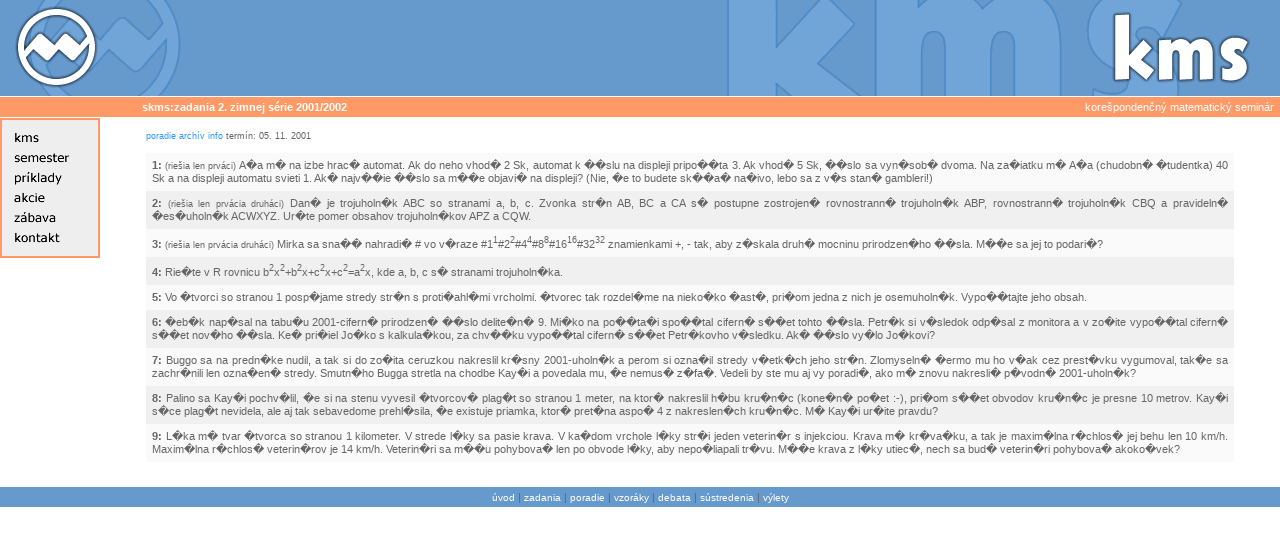

--- FILE ---
content_type: text/html; charset=utf-8
request_url: https://old.kms.sk/skmszadania59a7?s=2&t=zim&r=2001
body_size: 5492
content:
<!DOCTYPE HTML PUBLIC "-//W3C//DTD HTML 4.01 Transitional//EN">
<html>

<!-- Mirrored from old.kms.sk/skmszadania.php?r=2001&t=zim&s=2 by HTTrack Website Copier/3.x [XR&CO'2014], Wed, 05 Jul 2023 17:48:16 GMT -->
<!-- Added by HTTrack --><meta http-equiv="content-type" content="text/html;charset=UTF-8" /><!-- /Added by HTTrack -->
<head>
<title>kms - skms:zadania 2. zimnej série 2001/2002</title>
<meta name="author" content="Michal Hagara" >
<meta name="keywords" content="kms, seminar, priklady, matematika, korespondencia, skms, bkms, matematika, maths, sutaz, seminar, school, skola, stredna skola, science, vzdelavanie, valko">
<meta name="description" content="korespondencny matematicky seminar, informacie, ulohy-zadania, poradie, sustredenia, zabava, naboj, seminar">
<meta http-equiv="Content-Type" content="text/html; charset=UTF-8">
<link rel="alternate" type="application/rss+xml" title="RSS" href="rss.php">
<link rel="stylesheet" href="kms.css" type="text/css">


<script TYPE="text/javascript" language="JavaScript">
<!--
function MM_swapImgRestore() { //v3.0
  var i,x,a=document.MM_sr; for(i=0;a&&i<a.length&&(x=a[i])&&x.oSrc;i++) x.src=x.oSrc;
}

function MM_preloadImages() { //v3.0
  var d=document; if(d.images){ if(!d.MM_p) d.MM_p=new Array();
    var i,j=d.MM_p.length,a=MM_preloadImages.arguments; for(i=0; i<a.length; i++)
    if (a[i].indexOf("#")!=0){ d.MM_p[j]=new Image; d.MM_p[j++].src=a[i];}}
}

function MM_findObj(n, d) { //v4.0
  var p,i,x;  if(!d) d=document; if((p=n.indexOf("?"))>0&&parent.frames.length) {
    d=parent.frames[n.substring(p+1)].document; n=n.substring(0,p);}
  if(!(x=d[n])&&d.all) x=d.all[n]; for (i=0;!x&&i<d.forms.length;i++) x=d.forms[i][n];
  for(i=0;!x&&d.layers&&i<d.layers.length;i++) x=MM_findObj(n,d.layers[i].document);
  if(!x && document.getElementById) x=document.getElementById(n); return x;
}

function MM_swapImage() { //v3.0
  var i,j=0,x,a=MM_swapImage.arguments; document.MM_sr=new Array; for(i=0;i<(a.length-2);i+=3)
   if ((x=MM_findObj(a[i]))!=null){document.MM_sr[j++]=x; if(!x.oSrc) x.oSrc=x.src; x.src=a[i+2];}
}

function mmLoadMenus() {
  if (window.mm_menu_0621222946_0) return;
  window.mm_menu_0621222946_0 = new Menu("root",84,18,"Verdana, Arial, Helvetica, sans-serif",12,"#ffffff","#ffffff","#6699cc","#ff9966","left","middle",3,0,1000,-5,7,true,true,true,0,true,true);
  mm_menu_0621222946_0.addMenuItem("&uacute;vod","location='index'");
  mm_menu_0621222946_0.addMenuItem("čo&nbsp;je&nbsp;kms","location='cojekms'");
  mm_menu_0621222946_0.addMenuItem("hist&oacute;ria","location='history'");
  mm_menu_0621222946_0.addMenuItem("kalend&aacute;r","location='kalendar'");
  mm_menu_0621222946_0.addMenuItem("novinky","location='novinky'");
  mm_menu_0621222946_0.addMenuItem("logo","location='logo'");
  mm_menu_0621222946_0.addMenuItem("anketa","location='anketa'");
  mm_menu_0621222946_0.addMenuItem("arch&iacute;v&nbsp;skms","location='skmsarchiv'");
  mm_menu_0621222946_0.addMenuItem("arch&iacute;v&nbsp;bkms","location='bkmsarchiv'");
   mm_menu_0621222946_0.hideOnMouseOut=true;
   mm_menu_0621222946_0.menuBorder=1;
   mm_menu_0621222946_0.menuLiteBgColor='#ffffff';
   mm_menu_0621222946_0.menuBorderBgColor='#777777';
   mm_menu_0621222946_0.bgColor='#555555';
  window.mm_menu_0621222946_1 = new Menu("root",76,18,"Verdana, Arial, Helvetica, sans-serif",12,"#ffffff","#ffffff","#6699cc","#ff9966","left","middle",3,0,1000,-5,7,true,true,true,0,true,true);
  mm_menu_0621222946_1.addMenuItem("pravidl&aacute;","location='pravidla.php'");
  mm_menu_0621222946_1.addMenuItem("predn&aacute;šky","location='prednasky'");
  mm_menu_0621222946_1.addMenuItem("knižnica","location='kniznica'");
  mm_menu_0621222946_1.addMenuItem("riešitelia","location='riesitelia'");
  mm_menu_0621222946_1.addMenuItem("ved&uacute;ci","location='veduci'");
  mm_menu_0621222946_1.addMenuItem("školy","location='skoly'");
   mm_menu_0621222946_1.hideOnMouseOut=true;
   mm_menu_0621222946_1.menuBorder=1;
   mm_menu_0621222946_1.menuLiteBgColor='#ffffff';
   mm_menu_0621222946_1.menuBorderBgColor='#777777';
   mm_menu_0621222946_1.bgColor='#555555';
  window.mm_menu_0621222946_2 = new Menu("root",80,18,"Verdana, Arial, Helvetica, sans-serif",12,"#ffffff","#ffffff","#6699cc","#ff9966","left","middle",3,0,1000,-5,7,true,true,true,0,true,true);
  mm_menu_0621222946_2.addMenuItem("zadania","location='zadania.php'");
  mm_menu_0621222946_2.addMenuItem("iks","location='http://iksko.org'");
  mm_menu_0621222946_2.addMenuItem("e-riešenia","location='eriesenia.php'");
  mm_menu_0621222946_2.addMenuItem("poradie","location='poradie.php'");
  mm_menu_0621222946_2.addMenuItem("vzor&aacute;ky","location='vzoraky.php'");
  mm_menu_0621222946_2.addMenuItem("f&oacute;rum","location='forum.php'");
  mm_menu_0621222946_2.addMenuItem("štatistika","location='stat'");
  mm_menu_0621222946_2.addMenuItem("cena","location='award'");
  mm_menu_0621222946_2.addMenuItem("arch&iacute;v","location='archiv'");
   mm_menu_0621222946_2.hideOnMouseOut=true;
   mm_menu_0621222946_2.menuBorder=1;
   mm_menu_0621222946_2.menuLiteBgColor='#ffffff';
   mm_menu_0621222946_2.menuBorderBgColor='#777777';
   mm_menu_0621222946_2.bgColor='#555555';
    window.mm_menu_0621231408_3_1 = new Menu("s&uacute;stredenia&nbsp;&nbsp;&nbsp;",148,18,"Verdana, Arial, Helvetica, sans-serif",12,"#ffffff","#ffffff","#6699cc","#ff9966","left","middle",3,0,1000,-5,7,true,true,true,0,true,true);
    mm_menu_0621231408_3_1.addMenuItem("čo&nbsp;je&nbsp;s&uacute;stredenie","location='sustr_whatis'");
    mm_menu_0621231408_3_1.addMenuItem("s&uacute;stredenia","location='sustr_archiv'");
    mm_menu_0621231408_3_1.addMenuItem("s&uacute;stredenia&nbsp;skms","location='sustr_skms'");
    mm_menu_0621231408_3_1.addMenuItem("s&uacute;stredenia&nbsp;bkms","location='sustr_bkms'");
     mm_menu_0621231408_3_1.hideOnMouseOut=true;
     mm_menu_0621231408_3_1.menuBorder=1;
     mm_menu_0621231408_3_1.menuLiteBgColor='#ffffff';
     mm_menu_0621231408_3_1.menuBorderBgColor='#777777';
     mm_menu_0621231408_3_1.bgColor='#555555';
    window.mm_menu_0621231408_3_2 = new Menu("n&aacute;boje",90,18,"Verdana, Arial, Helvetica, sans-serif",12,"#ffffff","#ffffff","#6699cc","#ff9966","left","middle",3,0,1000,-5,7,true,true,true,0,true,true);
    mm_menu_0621231408_3_2.addMenuItem("čo&nbsp;je&nbsp;n&aacute;boj","location='naboj'");
    mm_menu_0621231408_3_2.addMenuItem("aktu&aacute;lne","location='naboj'");
    mm_menu_0621231408_3_2.addMenuItem("prihl&aacute;ška","location='naboj'");
    mm_menu_0621231408_3_2.addMenuItem("arch&iacute;v","location='naboj'");
     mm_menu_0621231408_3_2.hideOnMouseOut=true;
     mm_menu_0621231408_3_2.menuBorder=1;
     mm_menu_0621231408_3_2.menuLiteBgColor='#ffffff';
     mm_menu_0621231408_3_2.menuBorderBgColor='#777777';
     mm_menu_0621231408_3_2.bgColor='#555555';
    //window.mm_menu_0621231408_3_3 = new Menu("splav",80,18,"Verdana, Arial, Helvetica, sans-serif",12,"#ffffff","#ffffff","#6699cc","#ff9966","left","middle",3,0,1000,-5,7,true,true,true,0,true,true);
    //mm_menu_0621231408_3_3.addMenuItem("splav","window.open('http://ksp.sk/splav')");
     //mm_menu_0621231408_3_3.hideOnMouseOut=true;
     //mm_menu_0621231408_3_3.menuBorder=1;
     //mm_menu_0621231408_3_3.menuLiteBgColor='#ffffff';
     //mm_menu_0621231408_3_3.menuBorderBgColor='#777777';
     //mm_menu_0621231408_3_3.bgColor='#555555';
  window.mm_menu_0621231408_3 = new Menu("root",97,18,"Verdana, Arial, Helvetica, sans-serif",12,"#ffffff","#ffffff","#6699cc","#ff9966","left","middle",3,0,1000,-5,7,true,true,true,0,true,true);
  mm_menu_0621231408_3.addMenuItem(mm_menu_0621231408_3_1);
  mm_menu_0621231408_3.addMenuItem(mm_menu_0621231408_3_2);
//  mm_menu_0621231408_3.addMenuItem("klub","location='klub'");
  mm_menu_0621231408_3.addMenuItem("akad&eacute;mia","location='akademia'");
  mm_menu_0621231408_3.addMenuItem("olympi&aacute;da","location='mo'");
  mm_menu_0621231408_3.addMenuItem("t&aacute;bory","location='tabory'");
  mm_menu_0621231408_3.addMenuItem("v&yacute;lety","location='vylety'");
  mm_menu_0621231408_3.addMenuItem("stanovačka","location='stanovacka'");
  mm_menu_0621231408_3.addMenuItem("splav","window.open('http://ksp.sk/splav')");
   mm_menu_0621231408_3.hideOnMouseOut=true;
   mm_menu_0621231408_3.childMenuIcon="img/menu/arrows.gif";
   mm_menu_0621231408_3.menuBorder=1;
   mm_menu_0621231408_3.menuLiteBgColor='#ffffff';
   mm_menu_0621231408_3.menuBorderBgColor='#777777';
   mm_menu_0621231408_3.bgColor='#555555';
  window.mm_menu_0621230855_3 = new Menu("root",93,18,"Verdana, Arial, Helvetica, sans-serif",12,"#ffffff","#ffffff","#6699cc","#ff9966","left","middle",3,0,1000,-5,7,true,true,true,0,true,true);
  mm_menu_0621230855_3.addMenuItem("debata","location='debata'");
//  mm_menu_0621230855_3.addMenuItem("port&aacute;l","location='portal'");
  mm_menu_0621230855_3.addMenuItem("detské kútiky","location='kutiky'");
  mm_menu_0621230855_3.addMenuItem("šach","location='sach'");
  mm_menu_0621230855_3.addMenuItem("relax","location='srandy'");
  mm_menu_0621230855_3.addMenuItem("fotky","location='gavaliero.php?what=galeria&id=39'");
  mm_menu_0621230855_3.addMenuItem("gavaliero","location='gavaliero.php'")
   mm_menu_0621230855_3.hideOnMouseOut=true;
   mm_menu_0621230855_3.menuBorder=1;
   mm_menu_0621230855_3.menuLiteBgColor='#ffffff';
   mm_menu_0621230855_3.menuBorderBgColor='#777777';
   mm_menu_0621230855_3.bgColor='#555555';
  window.mm_menu_0621231638_4 = new Menu("root",103,18,"Verdana, Arial, Helvetica, sans-serif",12,"#ffffff","#ffffff","#6699cc","#ff9966","left","middle",3,0,1000,-5,7,true,true,true,0,true,true);
  mm_menu_0621231638_4.addMenuItem("adresy&nbsp;","location='adresy'");
  mm_menu_0621231638_4.addMenuItem("mail&nbsp;vedúcemu&nbsp;","location='mailveducemu'");
  mm_menu_0621231638_4.addMenuItem("partneri&nbsp;","location='partneri'");
   mm_menu_0621231638_4.hideOnMouseOut=true;
   mm_menu_0621231638_4.menuBorder=1;
   mm_menu_0621231638_4.menuLiteBgColor='#ffffff';
   mm_menu_0621231638_4.menuBorderBgColor='#777777';
   mm_menu_0621231638_4.bgColor='#555555';

  mm_menu_0621231638_4.writeMenus();
} // mmLoadMenus()

//-->

-->
</script>

<script TYPE="text/javascript"  language="JavaScript1.2" src="mm_menu.js"></script>
</head>

<body  onLoad="MM_preloadImages('img/menu/menu_r2_c2_f2.gif','img/menu/menu_r3_c2_f2.gif','img/menu/menu_r4_c2_f2.gif','img/menu/menu_r5_c2_f2.gif','img/menu/menu_r6_c2_f2.gif','img/menu/menu_r7_c2_f2.gif');">
<table width="100%" border="0" cellspacing="0" cellpadding="0" bgcolor="#6699CC">
  <tr>
	<td>

<table border="0" cellpadding="0" cellspacing="0" width="197">
<!-- fwtable fwsrc="topleft.png" fwbase="topleft.gif" fwstyle="Dreamweaver" fwdocid = "742308039" fwnested="0" -->
  <tr>
   <td colspan="3"><img name="top_left_r1_c1" src="img/topleft/top_left_r1_c1.gif" width="197" height="6" border="0" alt=""></td>
  </tr>
  <tr>
   <td rowspan="2"><img name="top_left_r2_c1" src="img/topleft/top_left_r2_c1.gif" width="14" height="90" border="0" alt=""></td>
   <td><a href="debata.html" onMouseOut="MM_swapImgRestore();" onMouseOver="MM_swapImage('top_left_r2_c2','','img/topleft/top_left_r2_c2_f2.gif',1);"><img name="top_left_r2_c2" src="img/topleft/top_left_r2_c2.gif" width="85" height="80" border="0" alt=""></a></td>
   <td rowspan="2"><img name="top_left_r2_c3" src="img/topleft/top_left_r2_c3.gif" width="98" height="90" border="0" alt=""></td>
  </tr>
  <tr>
   <td><img name="top_left_r3_c2" src="img/topleft/top_left_r3_c2.gif" width="85" height="10" border="0" alt=""></td>
  </tr>
</table>


	</td>
	<td width="100%"></td>
	<td>
<table border="0" cellpadding="0" cellspacing="0" width="570">
<!-- fwtable fwsrc="topright.png" fwbase="topright.gif" fwstyle="Dreamweaver" fwdocid = "742308039" fwnested="0" -->
  <tr>
   <td colspan="5"><img name="top_right_r1_c1" src="img/toright/top_right_r1_c1.gif" width="570" height="12" border="0" alt=""></td>
  </tr>
  <tr>
   <td rowspan="3"><img name="top_right_r2_c1" src="img/toright/top_right_r2_c1.gif" width="401" height="84" border="0" alt=""></td>
   <td rowspan="2"><a href="index-2.html" onMouseOut="MM_swapImgRestore();" onMouseOver="MM_swapImage('top_right_r2_c2','','img/toright/top_right_r2_c2_f2.gif',1);"><img name="top_right_r2_c2" src="img/toright/top_right_r2_c2.gif" width="45" height="74" border="0" alt=""></a></td>
   <td colspan="3"><img name="top_right_r2_c3" src="img/toright/top_right_r2_c3.gif" width="124" height="21" border="0" alt=""></td>
  </tr>
  <tr>
   <td><a href="poradie.html" onMouseOut="MM_swapImgRestore();" onMouseOver="MM_swapImage('top_right_r3_c3','','img/toright/top_right_r3_c3_f2.gif',1);"><img name="top_right_r3_c3" src="img/toright/top_right_r3_c3.gif" width="62" height="53" border="0" alt=""></a></td>
   <td><a href="archiv.html" onMouseOut="MM_swapImgRestore();" onMouseOver="MM_swapImage('top_right_r3_c4','','img/toright/top_right_r3_c4_f2.gif',1);"><img name="top_right_r3_c4" src="img/toright/top_right_r3_c4.gif" width="33" height="53" border="0" alt=""></a></td>
   <td rowspan="2"><img name="top_right_r3_c5" src="img/toright/top_right_r3_c5.gif" width="29" height="63" border="0" alt=""></td>
  </tr>
  <tr>
   <td colspan="3"><img name="top_right_r4_c2" src="img/toright/top_right_r4_c2.gif" width="140" height="10" border="0" alt=""></td>
  </tr>
</table>


	</td>
  </tr>
</table>
<table width="100%" border="0" cellspacing="0" cellpadding="0">
  <tr>
    <td height="1" colspan="2"></td>
  </tr>
  <tr bgcolor="#FF9966">
    <td height="20"> <div align="left"><img alt="" src="img/spacer.gif" height="1" width="136">&nbsp;
        <font color="#FFFFFF"><b>skms:zadania 2. zimnej série 2001/2002</b></font></div></td>
    <td height="20"> <div align="right">&nbsp;<font color="#FFFFFF">korešpondenčný matematický seminár&nbsp;&nbsp;</font></div></td>
  </tr>
  <tr bgcolor="#FFFFFF">
    <td height="20" colspan="2"> <font color="#FFFFFF"><font color="#FFFFFF"></font></font>
      <table width="100%" border="0" cellspacing="0" cellpadding="0">
        <tr>
          <td bgcolor="#FFFFFF" height="160" width="100" valign="top"> <table width="100%" border="0" cellspacing="0" cellpadding="0">
 <!--			  <tr>
				<td bgcolor="#FF9966">&nbsp;</td>
                </tr>
 -->
  <tr>
    <td height="1" colspan="2"></td>
  </tr>


              <tr>
                <td> <script TYPE="text/javascript" language="JavaScript1.2">mmLoadMenus();</script>
<table border="0" cellpadding="0" cellspacing="0" width="100">
<!-- fwtable fwsrc="menu.png" fwbase="menu.gif" fwstyle="Dreamweaver" fwdocid = "742308039" fwnested="1" -->
  <tr>
   <td colspan="3"><img name="menu_r1_c1" src="img/menu/menu_r1_c1.gif" width="100" height="10" border="0" alt=""></td>
  </tr>
  <tr>
   <td rowspan="2"><img name="menu_r2_c1" src="img/menu/menu_r2_c1.gif" width="10" height="130" border="0" alt=""></td>
   <td><table border="0" cellpadding="0" cellspacing="0" width="80">
	  <tr>
	   <td><a href="#" onMouseOut="MM_swapImgRestore();MM_startTimeout();" onMouseOver="MM_showMenu(window.mm_menu_0621222946_0,80,10,null,'menu_r2_c2');MM_swapImage('menu_r2_c2','','img/menu/menu_r2_c2_f2.gif',1);"><img name="menu_r2_c2" src="img/menu/menu_r2_c2.gif" width="80" height="20" border="0" alt=""></a></td>
	  </tr>
	  <tr>
	   <td><a href="#" onMouseOut="MM_swapImgRestore();MM_startTimeout();" onMouseOver="MM_showMenu(window.mm_menu_0621222946_1,80,10,null,'menu_r3_c2');MM_swapImage('menu_r3_c2','','img/menu/menu_r3_c2_f2.gif',1);"><img name="menu_r3_c2" src="img/menu/menu_r3_c2.gif" width="80" height="20" border="0" alt=""></a></td>
	  </tr>
	  <tr>
	   <td><a href="#" onMouseOut="MM_swapImgRestore();MM_startTimeout();" onMouseOver="MM_showMenu(window.mm_menu_0621222946_2,80,10,null,'menu_r4_c2');MM_swapImage('menu_r4_c2','','img/menu/menu_r4_c2_f2.gif',1);"><img name="menu_r4_c2" src="img/menu/menu_r4_c2.gif" width="80" height="20" border="0" alt=""></a></td>
	  </tr>
	  <tr>
	   <td><a href="#" onMouseOut="MM_swapImgRestore();MM_startTimeout();" onMouseOver="MM_showMenu(window.mm_menu_0621231408_3,80,8,null,'menu_r5_c2');MM_swapImage('menu_r5_c2','','img/menu/menu_r5_c2_f2.gif',1);"><img name="menu_r5_c2" src="img/menu/menu_r5_c2.gif" width="80" height="20" border="0" alt=""></a></td>
	  </tr>
	  <tr>
	   <td><a href="#" onMouseOut="MM_swapImgRestore();MM_startTimeout();" onMouseOver="MM_showMenu(window.mm_menu_0621230855_3,80,10,null,'menu_r6_c2');MM_swapImage('menu_r6_c2','','img/menu/menu_r6_c2_f2.gif',1);"><img name="menu_r6_c2" src="img/menu/menu_r6_c2.gif" width="80" height="20" border="0" alt=""></a></td>
	  </tr>
	  <tr>
	   <td><a href="#" onMouseOut="MM_swapImgRestore();MM_startTimeout();" onMouseOver="MM_showMenu(window.mm_menu_0621231638_4,80,10,null,'menu_r7_c2');MM_swapImage('menu_r7_c2','','img/menu/menu_r7_c2_f2.gif',1);"><img name="menu_r7_c2" src="img/menu/menu_r7_c2.gif" width="80" height="20" border="0" alt="kontakt.php"></a></td>
	  </tr>
	</table></td>
   <td rowspan="2"><img name="menu_r2_c3" src="img/menu/menu_r2_c3.gif" width="10" height="130" border="0" alt=""></td>
  </tr>
  <tr>
   <td><img name="menu_r8_c2" src="img/menu/menu_r8_c2.gif" width="80" height="10" border="0" alt=""></td>
  </tr>
</table></td>
              </tr>
              
            </table>
            <p>&nbsp;</p></td>
          <td valign="top"> <table width="100%" border="0" cellspacing="0" cellpadding="2">
              <tr>
                <td><img alt="" src="img/spacer.gif" width="40" height="1"> </td>
                <td> <br> <div align="justify">
                    <span class="male">

        <a href="skmsporadie59a7.html?r=2001&amp;t=zim&amp;s=2">poradie</a> 
        <a href="skmsarchiv.html">archív</a> <a href="skmsinformacie.html">info</a>
termín:   05. 11. 2001   
</span>

<br><br>
<table align=center class="skmszadania" border="0" cellspacing="0" cellpadding="6">
 
<tr bgcolor="#fafafa"><td><b>1: </b><span class="male">(riešia len prváci)</span>           A�a m� na izbe hrac� automat. Ak do neho vhod� 2 Sk, automat k ��slu na 
      displeji pripo��ta 3. Ak vhod� 5 Sk, ��slo sa vyn�sob� dvoma. Na za�iatku 
      m� A�a (chudobn� �tudentka) 40 Sk a na displeji automatu svieti 1. Ak� najv��ie 
      ��slo sa m��e objavi� na displeji? (Nie, �e to budete sk��a� na�ivo, lebo 
      sa z v�s stan� gambleri!) 
</td></tr><tr bgcolor="#f0f0f0"><td><b>2: </b><span class="male">(riešia len prvácia druháci)</span>   
   
    Dan� je trojuholn�k ABC so 
      stranami a, b, c. Zvonka str�n AB, BC a CA s� postupne zostrojen� rovnostrann� 
      trojuholn�k ABP, rovnostrann� trojuholn�k CBQ a pravideln� �es�uholn�k ACWXYZ. 
      Ur�te pomer obsahov trojuholn�kov APZ a CQW. 
</td></tr><tr bgcolor="#fafafa"><td><b>3: </b><span class="male">(riešia len prvácia druháci)</span>   
   
    Mirka 
      sa sna�� nahradi� # vo v�raze #1<sup>1</sup>#2<sup>2</sup>#4<sup>4</sup>#8<sup>8</sup>#16<sup>16</sup>#32<sup>32</sup> 
      znamienkami +, - tak, aby z�skala druh� mocninu prirodzen�ho ��sla. M��e 
      sa jej to podari�? 
</td></tr><tr bgcolor="#f0f0f0"><td><b>4: </b><span class="male"></span>   
   
    Rie�te v R rovnicu b<sup>2</sup>x<sup>2</sup>+b<sup>2</sup>x+c<sup>2</sup>x+c<sup>2</sup>=a<sup>2</sup>x, 
      kde a, b, c s� stranami trojuholn�ka. 
</td></tr><tr bgcolor="#fafafa"><td><b>5: </b><span class="male"></span>   
   
    Vo �tvorci so stranou 1 posp�jame 
      stredy str�n s proti�ahl�mi vrcholmi. �tvorec tak rozdel�me na nieko�ko 
      �ast�, pri�om jedna z nich je osemuholn�k. Vypo��tajte jeho obsah. 
</td></tr><tr bgcolor="#f0f0f0"><td><b>6: </b><span class="male"></span>   
   
    �eb�k nap�sal na tabu�u 2001-cifern� 
      prirodzen� ��slo delite�n� 9. Mi�ko na po��ta�i spo��tal cifern� s��et tohto 
      ��sla. Petr�k si v�sledok odp�sal z monitora a v zo�ite vypo��tal cifern� 
      s��et nov�ho ��sla. Ke� pri�iel Jo�ko s kalkula�kou, za chv��ku vypo��tal 
      cifern� s��et Petr�kovho v�sledku. Ak� ��slo vy�lo Jo�kovi? 
  
</td></tr><tr bgcolor="#fafafa"><td><b>7: </b><span class="male"></span>    
    Buggo sa na predn�ke nudil, a 
      tak si do zo�ita ceruzkou nakreslil kr�sny 2001-uholn�k a perom si ozna�il 
      stredy v�etk�ch jeho str�n. Zlomyseln� �ermo mu ho v�ak cez prest�vku vygumoval, 
      tak�e sa zachr�nili len ozna�en� stredy. Smutn�ho Bugga stretla na chodbe 
      Kay�i a povedala mu, �e nemus� z�fa�. Vedeli by ste mu aj vy poradi�, ako 
      m� znovu nakresli� p�vodn� 2001-uholn�k? 

</td></tr><tr bgcolor="#f0f0f0"><td><b>8: </b><span class="male"></span>   
   
    Palino sa Kay�i pochv�lil, �e 
      si na stenu vyvesil �tvorcov� plag�t so stranou 1 meter, na ktor� nakreslil 
      h�bu kru�n�c (kone�n� po�et :-), pri�om s��et obvodov kru�n�c je presne 
      10 metrov. Kay�i s�ce plag�t nevidela, ale aj tak sebavedome prehl�sila, 
      �e existuje priamka, ktor� pret�na aspo� 4 z nakreslen�ch kru�n�c. M� Kay�i 
      ur�ite pravdu? 

</td></tr><tr bgcolor="#fafafa"><td><b>9: </b><span class="male"></span>   
   
    L�ka m� tvar �tvorca so stranou 
      1 kilometer. V strede l�ky sa pasie krava. V ka�dom vrchole l�ky str�i 
      jeden veterin�r s injekciou. Krava m� kr�va�ku, a tak je maxim�lna r�chlos� 
      jej behu len 10 km/h. Maxim�lna r�chlos� veterin�rov je 14 km/h. Veterin�ri 
      sa m��u pohybova� len po obvode l�ky, aby nepo�liapali tr�vu. M��e krava 
      z l�ky utiec�, nech sa bud� veterin�ri pohybova� akoko�vek? 
  
</td></tr>
</table>

                  </div>
                   </td>
                <td><img alt="" src="img/spacer.gif" width="40" height="1"> </td>
              </tr>
            </table>

            <p class="webmaster">&nbsp;</p></td>
        </tr>
      </table></td>
  <tr>
    <td height="20" colspan="2" bgcolor="#6699cc" class="webmaster" ><div align="center"><a href="index-3.html">úvod</a>
        | <a href="zadania.html">zadania</a> | <a href="poradie-2.html">poradie</a>
        | <a href="docs/vzoraky/20162017/zim/seria3.pdf">vzoráky</a>
		| <a href="debata-2.html">debata</a>
        | <a href="sustr_archiv.html">sústredenia</a>
		| <a href="vylety.html">výlety</a>
</div></td>
  </tr>
</table>

<script>
    (function(i,s,o,g,r,a,m){i['GoogleAnalyticsObject']=r;i[r]=i[r]||function(){
        (i[r].q=i[r].q||[]).push(arguments)},i[r].l=1*new
        Date();a=s.createElement(o),m=s.getElementsByTagName(o)[0];a.async=1;a.src=g;m.parentNode.insertBefore(a,m)
    })(window,document,'script','http://www.google-analytics.com/analytics.js','ga');
    ga('create', 'UA-9310754-8', 'auto');
    ga('send', 'pageview');
</script>

</body>

<!-- Mirrored from old.kms.sk/skmszadania.php?r=2001&t=zim&s=2 by HTTrack Website Copier/3.x [XR&CO'2014], Wed, 05 Jul 2023 17:48:16 GMT -->
</html>
